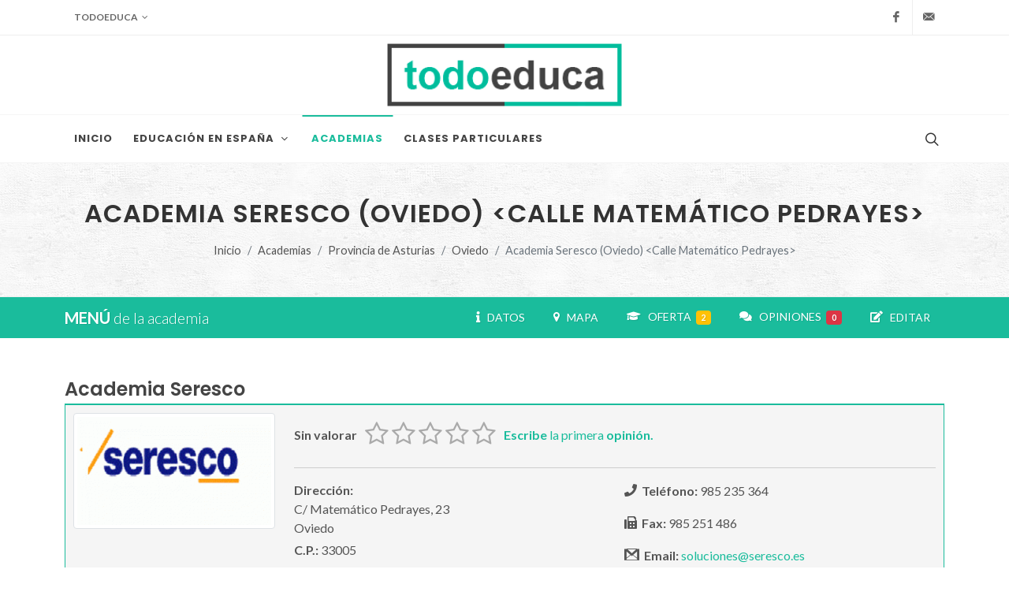

--- FILE ---
content_type: text/html; charset=UTF-8
request_url: https://todoeduca.com/academias/academia-seresco-oviedo-calle-matematico-pedrayes/
body_size: 8780
content:
<!--

 ·▄▄▄▄         ▐ ▄
██▪ ██ ▪     •█▌▐█
▐█· ▐█▌ ▄█▀▄ ▐█▐▐▌
██. ██ ▐█▌.▐▌██▐█▌
▀▀▀▀▀•  ▀█▄▀▪▀▀ █▪

-->
<!DOCTYPE html>
<html dir="ltr" lang="es-ES">
<head>
			
		<!-- Google tag (gtag.js) -->
		<script async src="https://www.googletagmanager.com/gtag/js?id=G-QZHX3KME85"></script>
		<script>
			window.dataLayer = window.dataLayer || [];
			function gtag(){dataLayer.push(arguments);}
			gtag('js', new Date());

			gtag('config', 'G-QZHX3KME85');
		</script>
		
				<script async src="https://pagead2.googlesyndication.com/pagead/js/adsbygoogle.js?client=ca-pub-0552623059866121" crossorigin="anonymous"></script>
		<meta charset="utf-8" />
	<meta http-equiv="content-type" content="text/html; charset=utf-8" />
	<meta name="author" content="Don" />

	<link href="https://fonts.googleapis.com/css?family=Lato:300,400,400i,700|Poppins:300,400,500,600,700|PT+Serif:400,400i&display=swap" rel="stylesheet" type="text/css" />
		<link href="https://todoeduca.com/recursos/all/all.css?te-v=04542a41e" rel="stylesheet" type="text/css" />
		
	<meta name="viewport" content="width=device-width, initial-scale=1" />
	<title> Academia Seresco (Oviedo) &lt;Calle Matemático Pedrayes&gt; | Todoeduca</title>
	<meta name="description" content=" Academia Seresco (Oviedo) &lt;Calle Matemático Pedrayes&gt;. Contacto, oferta educativa, ubicación, opiniones, fotos y toda la información que necesitas." />

		<link rel="apple-touch-icon" sizes="180x180" href="/apple-touch-icon.png">
	<link rel="icon" type="image/png" sizes="32x32" href="/favicon-32x32.png">
	<link rel="icon" type="image/png" sizes="16x16" href="/favicon-16x16.png">
	<link rel="manifest" href="/site.webmanifest">
	<link rel="mask-icon" href="/safari-pinned-tab.svg" color="#5bbad5">
	<meta name="msapplication-TileColor" content="#da532c">
	<meta name="theme-color" content="#ffffff">

	<link rel="canonical" href="https://todoeduca.com/academias/academia-seresco-oviedo-calle-matematico-pedrayes/" />
	<meta name="robots" content="INDEX,FOLLOW" />
	<script type="application/ld+json">
	{"@context":"https:\/\/schema.org","@type":"EducationalOrganization","address":{"@type":"PostalAddress","addressLocality":"Oviedo","addressRegion":"Asturias","addressCountry":"es","streetAddress":"C\/ Matem\u00e1tico Pedrayes, 23","postalCode":"33005"},"url":"https:\/\/todoeduca.com\/academias\/academia-seresco-oviedo-calle-matematico-pedrayes\/","name":" Academia Seresco (Oviedo) \u003CCalle Matem\u00e1tico Pedrayes\u003E","description":" Academia Seresco (Oviedo) \u003CCalle Matem\u00e1tico Pedrayes\u003E. Contacto, oferta educativa, ubicaci\u00f3n, opiniones, fotos y toda la informaci\u00f3n que necesitas.","geo":{"@type":"GeoCoordinates","latitude":"43.3619697","longitude":"-5.857641599999965"},"email":["mailto:soluciones@seresco.es"],"telephone":["985 235 364"],"faxNumber":["985 251 486"],"sameAs":["http:\/\/www.seresco.es\/"],"logo":"https:\/\/todoeduca.com\/te-recursos\/imgs\/center_img\/2019_06\/69114_6_5cfa35fcc4f743.47176613.gif","image":"https:\/\/todoeduca.com\/te-recursos\/imgs\/center_img\/2019_06\/69114_6_5cfa35fcc4f743.47176613.gif"}
</script>

	<script>
		// Frame-busting to prevent site from being loaded within a frame without permission (click-jacking)
		if (window.top !== window.self) {
			window.top.location.replace(window.self.location.href);
		}
	</script>
</head>
<body class="stretched page-transition side-panel-left side-push-panel" data-loader="9">
		<div id="wrapper" class="clearfix">
					<div id="top-bar">
	<div class="container clearfix">
		<div class="row justify-content-between">
			<div class="col-12 col-md-auto mx-0">
				<div class="top-links" data-class-xs="border-bottom-0" data-class-sm="border-bottom-0">
					<ul class="top-links-container">

						<li class="top-links-item">
							<a role="button" class="te-img-btn d-lg-none p-0 pe-3"><img src="https://todoeduca.com/recursos/imgs/logo.png" alt="todoeduca" style="height: 44px"></a>
							<a role="button" class="d-none d-lg-block">Todoeduca</a>
							<ul class="top-links-sub-menu w-auto">
								<li class="top-links-item"><a href="https://todoeduca.com/">Inicio</a></li>
								<li class="top-links-item"><a href="https://todoeduca.com/mapa-web/">Mapa Web</a></li>
								<li class="top-links-item"><a rel="nofollow" href="https://todoeduca.com/enlaces/">Enlaces de interés</a></li>
								<li class="top-links-item"><a rel="nofollow" href="https://todoeduca.com/empresa/contacto/">Contacto</a></li>
							</ul>
						</li>

						
					</ul>
				</div>
			</div>
			<div class="col-12 col-md-auto d-none d-md-block">
				<ul id="top-social">
					<li><a target="_blank" href="https://www.facebook.com/todoeduca/" class="si-facebook"><span class="ts-icon"><i class="icon-facebook"></i></span><span class="ts-text">Facebook</span></a></li>
										<li><a rel="nofollow" href="https://todoeduca.com/empresa/contacto/" class="si-email3"><span class="ts-icon"><i class="icon-email3"></i></span><span class="ts-text">Contacta</span></a></li>
				</ul>
			</div>
		</div>
	</div>
</div>

							<header id="header" class="header-size-sm" data-mobile-sticky="true">

	<div class="container d-none d-lg-block">
		<div class="header-row">
			<div id="logo" class="mx-auto">
				<a href="https://todoeduca.com/" class="standard-logo" data-dark-logo="https://todoeduca.com/recursos/imgs/logo.png"><img src="https://todoeduca.com/recursos/imgs/logo.png" alt="todoeduca"></a>
				<a href="https://todoeduca.com/" class="retina-logo" data-dark-logo="https://todoeduca.com/recursos/imgs/logo-2x.png"><img src="https://todoeduca.com/recursos/imgs/logo-2x.png" alt="todoeduca"></a>
			</div>
		</div>
	</div>

	<div id="header-wrap" class="border-top border-f5">
		<div class="container">
			<div class="header-row justify-content-between flex-row-reverse flex-lg-row">

				<div class="header-misc">
											<div id="top-search" class="header-misc-icon">
							<a href="#" id="top-search-trigger"><i class="icon-line-search"></i><i class="icon-line-cross"></i></a>
						</div>
									</div>

				<div id="primary-menu-trigger">
					<svg class="svg-trigger" viewBox="0 0 100 100"><path d="m 30,33 h 40 c 3.722839,0 7.5,3.126468 7.5,8.578427 0,5.451959 -2.727029,8.421573 -7.5,8.421573 h -20"></path><path d="m 30,50 h 40"></path><path d="m 70,67 h -40 c 0,0 -7.5,-0.802118 -7.5,-8.365747 0,-7.563629 7.5,-8.634253 7.5,-8.634253 h 20"></path></svg>
				</div>

				<nav class="primary-menu style-6 with-arrows">
					<ul class="menu-container">
						<li class="menu-item">
							<a class="menu-link" href="https://todoeduca.com/"><div>Inicio</div></a>
						</li>

						<li class="menu-item">
							<a rel="nofollow" href="#" onclick="return false;" class="menu-link"><div>Educación en España</div></a>
							<ul class="sub-menu-container">
								<li class="menu-item">
									<a class="menu-link" href="https://todoeduca.com/centros/"><div><i class="icon-school"></i>Centros por nivel</div></a>
								</li>
								<li class="menu-item">
									<a class="menu-link" href="https://todoeduca.com/centros/#provincias"><div><i class="icon-map"></i>Centros por provincia</div></a>
								</li>
								<li class="menu-item">
									<a class="menu-link" href="https://todoeduca.com/centros/estudios/"><div><i class="icon-user-graduate"></i>Por Estudios</div></a>
								</li>
								<li class="menu-item">
									<a class="menu-link" href="https://todoeduca.com/centros/especialidades/"><div><i class="icon-cogs1"></i>Por Especialidades</div></a>
								</li>
							</ul>
						</li>

						<li class="menu-item current">
							<a class="menu-link" href="https://todoeduca.com/academias/"><div>academias</div></a>
						</li>

						<li class="menu-item">
							<a class="menu-link" href="https://todoeduca.com/clases-particulares/"><div>clases particulares</div></a>
						</li>

						
						
					</ul>
				</nav>

									<div id="google-search">
						<div class="container clearfix">
							<div id="buscador_google_cabecera" class="top-search-form"></div>
						</div>
					</div>
				
			</div>
		</div>
	</div>

	<div class="header-wrap-clone"></div>

</header>

							<section id="page-title" class="page-title-center page-title-pattern py-5">
	<div class="container clearfix">
		<h1> Academia Seresco (Oviedo) &lt;Calle Matemático Pedrayes&gt;</h1>
						<ol class="breadcrumb">
																			<li class="breadcrumb-item"><a href="https://todoeduca.com/">Inicio</a></li>
																				<li class="breadcrumb-item"><a href="https://todoeduca.com/academias/">Academias</a></li>
																				<li class="breadcrumb-item"><a href="https://todoeduca.com/academias/provincia-asturias/">Provincia de Asturias</a></li>
																				<li class="breadcrumb-item"><a href="https://todoeduca.com/academias/oviedo/p-1/">Oviedo</a></li>
																				<li class="breadcrumb-item active" aria-current="page"> Academia Seresco (Oviedo) &lt;Calle Matemático Pedrayes&gt;</li>
									</ol>
			</div>
</section>

							
<div id="page-menu" data-mobile-sticky="true">
	<div id="page-menu-wrap">
		<div class="container clearfix">
			<div class="page-menu-row">

				<div class="page-menu-title d-lg-none d-xl-block">
					<span>MENÚ</span>
																de la academia
									</div>


				<a data-highlight="#F4D03F" data-offset="115" href="#oferta" data-scrollto="#oferta" class="d-none" rel="nofollow"></a>


				<nav class="page-menu-nav">
					<ul class="page-menu-container">

						<li class="page-menu-item">
							<a data-highlight="#F4D03F" data-offset="115" href="#centro-datos" data-scrollto="#centro-datos" class="page-menu-item-close" rel="nofollow">
								<div>
									<i class="icon-info"></i>
									&nbsp;&nbsp;DATOS
								</div>
							</a>
						</li>

													<li class="page-menu-item">
								<a data-offset="105" href="#contenedor_mapa_principal" data-scrollto="#contenedor_mapa_principal" class="boton-ver-mapa page-menu-item-close" rel="nofollow">
									<div>
										<i class="icon-map-marker2"></i>
										&nbsp;&nbsp;MAPA
									</div>
								</a>
							</li>
						
						
						
													<li class="page-menu-item">
								<a data-highlight="#F4D03F" data-offset="115" href="#oferta" data-scrollto="#oferta" class="page-menu-item-close" rel="nofollow">
									<div>
										<i class="icon-graduation-cap"></i>
										&nbsp;&nbsp;OFERTA&nbsp;
										<span class="mb-1 badge bg-warning">2</span>
									</div>
								</a>
							</li>
						
						
																																										<li class="page-menu-item">
								<a data-highlight="#F4D03F" data-offset="115" href="#opiniones" data-scrollto="#opiniones" class="page-menu-item-close" rel="nofollow">
									<div>
										<i class="icon-comments"></i>
										&nbsp;&nbsp;OPINIONES&nbsp;
										<span class="mb-1 badge bg-danger">0</span>
									</div>
								</a>
							</li>
						
												
												
												<li class="page-menu-item">
							<a data-highlight="#F4D03F" data-offset="115" href="#centro-editar" data-scrollto="#centro-editar" class="page-menu-item-close" rel="nofollow">
								<div>
									<i class="icon-edit"></i>
									&nbsp;&nbsp;EDITAR
								</div>
							</a>
						</li>

					</ul>
				</nav>


				<div id="page-menu-trigger"><i class="icon-reorder"></i></div>

			</div>
		</div>
	</div>
</div>

		
				<section id="content">
			<div class="content-wrap py-5">
				<div class="container clearfix">
																		
<div class="row mb-5">
	<div class="col-12" id="centro-datos">
		<div class="fancy-title title-bottom-border mb-0">
			<h3 class="mb-0 p-0">
													Academia Seresco
							</h3>
		</div>
	</div>

	<div class="col-12">
		<div class="caja-datos-ficha">
			<div class="row">
				<div class="col-12 col-md-3">
											<img alt="Imagen" class="w-100 img-thumbnail mb-3" data-class-md="w-100 mb-0" data-class-lg="w-100 mb-0" data-class-xl="w-100 mb-0" src="https://todoeduca.com/te-recursos/imgs/center_img/2019_06/69114_6_5cfa35fcc4f743.47176613.gif">
									</div>
				<div class="col-12 col-md-9">
					<div class="row">
						<div class="col-12">
															<div class="mb-2">
																			<div class="float-start mt-3">
											<strong>Sin valorar</strong>
										</div>
										<div class="float-start ms-2 me-2">
											<input type="hidden" id="input-69114" data-show-clear="false" data-show-caption="false" class="rating" value="0" data-size="md" data-readonly="true">
										</div>
										<div class="float-start mt-3">
											<a data-highlight="" data-offset="115" href="#opiniones" data-scrollto="#opiniones" rel="nofollow">
												<strong>Escribe</strong> la primera <strong>opinión.</strong>
											</a>
										</div>
										<div class="clear"></div>
																		<hr>
								</div>
													</div>
						<div class="col-md-6 mb-3">
														<div class="mb-1">
								<strong>Dirección:</strong>
								<br>
								C/ Matemático Pedrayes, 23
								<br>
								Oviedo
							</div>
															<div>
									<strong>C.P.:</strong> 33005
								</div>
													</div>
						<div class="col-md-6">
															<div class="mb-3">
									<i class="icon-phone"></i>&nbsp;&nbsp;<strong>Teléfono:</strong> 985 235 364
								</div>
																						<div class="mb-3">
									<i class="icon-fax"></i>&nbsp;&nbsp;<strong>Fax:</strong> 985 251 486
								</div>
																													<div class="mb-3">
									<i class="icon-gmail"></i>&nbsp;&nbsp;<strong>Email:</strong>
																													<a class="text-break" target="_blank" href="mailto:soluciones@seresco.es">soluciones@seresco.es</a>
																											</div>
																						<div class="mb-3">
									<i class="icon-world"></i>&nbsp;&nbsp;<strong>Páginas / Redes sociales del centro:</strong>
									<div class="mt-2">
																																<a target="_blank" title="Web oficial" href="http://www.seresco.es/" class="social-icon si-colored si-delicious">
												<i class="icon-link"></i>
												<i class="icon-link"></i>
											</a>
																			</div>
								</div>
													</div>
					</div>
				</div>

									<div class="col-12">
						<div id="mapa_centro_contenedor_boton" class="text-center mt-2">
							<button style="background:url('https://todoeduca.com/recursos/imgs/mapa_fondo_boton_50pc.jpg') no-repeat center"
								class="boton-ver-mapa button button-border button-border-thin button-fill fill-from-right button-blue">
								<i class="icon-map-marker2"></i>
								<span>Ver mapa</span>
							</button>
						</div>
						<div id="contenedor_mapa_principal" class="d-none">
							<div class="divider divider-rounded divider-center my-2"><i class="icon-map-marker"></i></div>

							<div id="mapa" class="mx-auto" style="width:95%;height:300px;z-index:0"></div>
						</div>
					</div>
							</div>
		</div>
	</div>

</div>


<div class="row mb-5">
	<div class="col-12">
							
		<div class="div-adsense-block p-1 w-100 border border-light" id="all7414978407">
			<!-- 430-academias-centro-1 -->
			<ins class="center adsbygoogle"
				style="display:block;"
				data-ad-client="ca-pub-0552623059866121"
				data-ad-slot="7414978407"
				data-ad-format="auto"
				data-full-width-responsive="false"></ins>
		</div>
		<script>
			if (document.readyState != "loading"){
				var cargar=true;
				if(cargar){
					try{
						(adsbygoogle = window.adsbygoogle || []).push({});
					}catch (e) {
						console.log("Falla: 430-academias-centro-1. Slot: 7414978407");
						console.log(e);
					}
				}
			} else {
				document.addEventListener("DOMContentLoaded", function(){
					var cargar=true;
					if(cargar){
						try{
							(adsbygoogle = window.adsbygoogle || []).push({});
						}catch (e) {
							console.log("Falla: 430-academias-centro-1. Slot: 7414978407");
							console.log(e);
						}
					}else{
						donJS("#all7414978407").getElement().remove();
					}
				});
			}
		</script>
			</div>
</div>


	<div class="row mb-5">
		<div class="col-12">
			<div id="oferta">
				<div class="fancy-title title-bottom-border mb-0">
					<h3 class="mb-0 p-0">
						<span>Oferta</span>  Academia Seresco (Oviedo) &lt;Calle Matemático Pedrayes&gt; <span>(2)</span>
					</h3>
				</div>
			</div>
		</div>
		<div class="col-12">
			<div class="caja-elemento-listado">
				<div class="row">
																					<div class="col-12">
							<div class="fancy-title title-border mb-0">
								<h4 class="fw-normal">
									<span>
										Economía y Empresa
									</span>
								</h4>
							</div>
						</div>
																															<div class="row mb-0">
																															<div class="col-6 col-sm-3 order-first">
									<ul class="m-0 ms-4">
																																<li class="mb-1 fw-bold">
												Administración de Empresas
											</li>
																			</ul>
								</div>
																															<div class="col-6 col-sm-3 order-2 order-sm-1">
									<ul class="m-0 ms-4">
																																<li class="mb-1 fw-bold">
												Marketing
											</li>
																			</ul>
								</div>
																															<div class="col-6 col-sm-3 order-1 order-sm-2">
									<ul class="m-0 ms-4">
																			</ul>
								</div>
																															<div class="col-6 col-sm-3 order-last">
									<ul class="m-0 ms-4">
																			</ul>
								</div>
													</div>
									</div>
			</div>
		</div>
	</div>


<div class="row">

		<div class="col-12 col-lg-6 mb-5">
		<div class="row">
							<div class="col-12">
																						
		<div class="div-adsense-block p-1 w-100 border border-light" id="all5535333210">
			<!-- 430-academias-centro-4 -->
			<ins class="center adsbygoogle"
				style="display:block;"
				data-ad-client="ca-pub-0552623059866121"
				data-ad-slot="5535333210"
				data-ad-format="auto"
				data-full-width-responsive="false"></ins>
		</div>
		<script>
			if (document.readyState != "loading"){
				var cargar=true;
				if(cargar){
					try{
						(adsbygoogle = window.adsbygoogle || []).push({});
					}catch (e) {
						console.log("Falla: 430-academias-centro-4. Slot: 5535333210");
						console.log(e);
					}
				}
			} else {
				document.addEventListener("DOMContentLoaded", function(){
					var cargar=true;
					if(cargar){
						try{
							(adsbygoogle = window.adsbygoogle || []).push({});
						}catch (e) {
							console.log("Falla: 430-academias-centro-4. Slot: 5535333210");
							console.log(e);
						}
					}else{
						donJS("#all5535333210").getElement().remove();
					}
				});
			}
		</script>
									</div>
					</div>
	</div>

		<div class="col-12 col-lg-6 mb-5">
		<div class="row">
																					
		<div class="div-adsense-block p-1 w-100 border border-light" id="all4222251544">
			<!-- 430-academias-centro-5 -->
			<ins class="center adsbygoogle"
				style="display:block;"
				data-ad-client="ca-pub-0552623059866121"
				data-ad-slot="4222251544"
				data-ad-format="auto"
				data-full-width-responsive="false"></ins>
		</div>
		<script>
			if (document.readyState != "loading"){
				var cargar=true;
				if(cargar){
					try{
						(adsbygoogle = window.adsbygoogle || []).push({});
					}catch (e) {
						console.log("Falla: 430-academias-centro-5. Slot: 4222251544");
						console.log(e);
					}
				}
			} else {
				document.addEventListener("DOMContentLoaded", function(){
					var cargar=true;
					if(cargar){
						try{
							(adsbygoogle = window.adsbygoogle || []).push({});
						}catch (e) {
							console.log("Falla: 430-academias-centro-5. Slot: 4222251544");
							console.log(e);
						}
					}else{
						donJS("#all4222251544").getElement().remove();
					}
				});
			}
		</script>
									</div>
	</div>

</div>






	<div class="row mb-5" id="seccion-opiniones">
		<div class="col-12" id="opiniones">
			<div class="fancy-title title-bottom-border mb-0">
				<h3 class="mb-0 p-0">
					<span>Opiniones</span>
																 Academia Seresco (Oviedo) &lt;Calle Matemático Pedrayes&gt;
														</h3>
			</div>
		</div>

		<div class="col-12">
			<div class="caja-elemento-listado">
				<div class="row">
					<div class="postcontent col-12">
												<form class="mb-0" id="form-opinion">

							<div class="row mt-2">

								<div class="col-12 d-none div-form-ok">
									<div class="style-msg successmsg mb-4">
										<div class="sb-msg">
											<i class="icon-thumbs-up"></i>
											<strong>¡Opinión enviada!</strong> La validaremos y publicaremos lo antes posible.
											<br>
											Gracias por participar.
										</div>
									</div>
								</div>

								<div class="col-12 d-none div-form-ko">
									<div class="style-msg mb-4 alertmsg">
										<div class="sb-msg">
											<i class="icon-warning-sign"></i>
											<strong>¡Alerta!</strong> Hay algo mal o incompleto en los datos.
										</div>
									</div>
								</div>

								<div class="col-12 d-none div-form-error">
									<div class="style-msg errormsg mb-4">
										<div class="sb-msg">
											<i class="icon-remove"></i>
											<strong>¡Error!</strong> Ha ocurrido un error inesperado. Intentalo de nuevo más tarde.
										</div>
									</div>
								</div>

								<div class="col-12 form-group">
									<label for="opinion-cuerpo">Opina *</label>
									<textarea data-ocs='["6019","6020","6022"]' placeholder="Deja tu opinión" class="sm-form-control campo-formulario text-justify" id="opinion-cuerpo" name="opinion-cuerpo" rows="2"></textarea>
								</div>

								<div class="w-100 d-none oculto"></div>

								<div class="col-md-6 form-group d-none oculto">
																												<label>Valoración de la Academia *</label>
																		<input
										type="hidden"
										data-ocs='["6007"]'
										id="opinion-rating"
										name="opinion-rating"
										data-show-clear="false"
										data-show-caption="false"
										class="rating campo-formulario"
										value=""
										data-size="md"
										max="5"
										data-step="1"
									>
								</div>

								<div class="col-md-6 form-group d-none oculto">
									<label for="opinion-firma">Firma</label>
									<input data-ocs='["6021"]' type="text" id="opinion-firma" name="opinion-firma" value="" class="sm-form-control campo-formulario" />
								</div>

								<div class="col-12 form-group mt-3 center d-none oculto">
									<p class="mb-2 center">
										Al hacer clic en <strong>"enviar opinión"</strong>, muestras tu conformidad con nuestro
										<a target="_blank" href="https://todoeduca.com/empresa/aviso-legal/">aviso legal</a>
										y <a target="_blank" href="https://todoeduca.com/empresa/politica-privacidad/">política de privacidad</a>.
									</p>
									<button class="button button-3d" type="button" id="boton-opinar">Enviar Opinión</button>
									<input type="hidden" id="opinion-idcentro" name="opinion-idcentro" value="69114">
								</div>
							</div>

						</form>

					</div>
				</div>
							</div>
		</div>
	</div>

<div class="row">

		
				<div class="col-12 col-lg-6 mb-5">
			<div class="row">
				<div class="col-12" id="centro-editar">
					<div class="fancy-title title-bottom-border mb-0">
						<h3 class="mb-0 p-0">
							<span>Editar</span>  Academia Seresco (Oviedo) &lt;Calle Matemático Pedrayes&gt;
						</h3>
					</div>
				</div>
				<div class="col-12" style="background: url('https://todoeduca.com/recursos/imgs/construccion_.gif');background-position:center;background-repeat:no-repeat;background-size:auto;top: 0;left: 0;bottom: 0;right: 0;">
					<div class="caja-elemento-listado">
						<div class="row">
							<div class="col-12">
																	<p class="text-justify fw-bold text-size-md mb-0 p-4">
										Si esta es <span class="text-danger">tu academia</span> próximamente podrás <span class="text-danger">registrarte y reclamarla.</span>
										<br>
										De este modo podrás <span class="text-danger">gestionarla en todoeduca</span> de
										forma totalmente <span class="text-danger">gratuita.</span>
										<br>
										<br>
										Podrás <span class="text-danger">crear y gestionar</span> todas las academias que tengas y también
										<span class="text-danger">crear anuncios de clases y cursos.</span>
									</p>
									<p class="text-center fw-bold text-size-lg mb-0 mt-2 text-danger">
										!Todo gratis¡
									</p>
															</div>
						</div>
					</div>
				</div>
			</div>
		</div>
	
		<div class="col-12 col-lg-6 mb-5">
		
		<div class="div-adsense-block p-1 w-100 border border-light" id="all2896628401">
			<!-- 130-centros-centro-3 -->
			<ins class="center adsbygoogle"
				style="display:block;"
				data-ad-client="ca-pub-0552623059866121"
				data-ad-slot="2896628401"
				data-ad-format="auto"
				data-full-width-responsive="false"></ins>
		</div>
		<script>
			if (document.readyState != "loading"){
				var cargar=true;
				if(cargar){
					try{
						(adsbygoogle = window.adsbygoogle || []).push({});
					}catch (e) {
						console.log("Falla: 130-centros-centro-3. Slot: 2896628401");
						console.log(e);
					}
				}
			} else {
				document.addEventListener("DOMContentLoaded", function(){
					var cargar=true;
					if(cargar){
						try{
							(adsbygoogle = window.adsbygoogle || []).push({});
						}catch (e) {
							console.log("Falla: 130-centros-centro-3. Slot: 2896628401");
							console.log(e);
						}
					}else{
						donJS("#all2896628401").getElement().remove();
					}
				});
			}
		</script>
	</div>
</div>

																												<div class="modal fade" id="modal-busqueda-google" tabindex="-1" role="dialog" aria-labelledby="Búsqueda Google" aria-hidden="true">
							<div class="modal-dialog modal-lg">
								<div class="modal-body">
									<div class="modal-content">
										<div class="modal-header">
											<h4 class="modal-title" id="myModalLabel">
												<span>Búsqueda en Google</span>
											</h4>
											<button type="button" class="btn-close" data-bs-dismiss="modal" aria-hidden="true"></button>
										</div>
										<div class="modal-body">
											<div class="gcse-searchresults"></div>
										</div>
										<div class="modal-footer">
											<button type="button" class="btn btn-secondary" data-bs-dismiss="modal">Cerrar</button>
										</div>
									</div>
								</div>
							</div>
						</div>
									</div>
			</div>
		</section>
							<footer id="footer" class="dark">
	<div class="container">
		<div class="footer-widgets-wrap">

			<div class="row col-mb-50">
				<div class="col-lg-6">

					<div class="widget clearfix">
						<a href="https://todoeduca.com/">
							<img src="https://todoeduca.com/recursos/imgs/logo.png" alt="todoeduca" class="footer-logo" height="50px">
						</a>

						<p>Toda la <strong>formación</strong> y la <strong>ayuda</strong> que puedas necesitar.</p>

						<div class="py-2" style="background: url('https://todoeduca.com/recursos/canvas/6.5.3/images/world-map.png') no-repeat center center;">
							<div class="row col-mb-30">
								<div class="col-12">
									<address class="mb-0">
										<abbr title="Cuartel General" style="display: inline-block;margin-bottom: 7px;">
											<strong>Cuartel General:</strong>
										</abbr>
										<br>
										Albacete (AB)<br>
										(En la Mancha Manchega)<br>
									</address>
								</div>
															</div>
						</div>

						<div class="row clearfix mt-4">
							<div class="col-6">
								<a target="_blank" href="https://www.facebook.com/todoeduca/" class="social-icon si-dark si-colored si-facebook nobottommargin" style="margin-right: 10px;">
									<i class="icon-facebook"></i>
									<i class="icon-facebook"></i>
								</a>
								<a target="_blank" href="https://www.facebook.com/todoeduca/">
									<small style="display: block; margin-top: 3px;">Danos un <strong>Like</strong><br>en Facebook</small>
								</a>
							</div>
														<div class="col-6">
								<img src="https://comodosslstore.com/images/siteseal-positive-ssl.svg" alt="ssl"/>
							</div>
						</div>

					</div>

				</div>

				<div class="col-sm-6 col-lg-3">
					<div class="widget clearfix">
						<h4>Estadísticas</h4>

						<div class="counter counter-small">
							<a href="https://todoeduca.com/centros/" style="color: #35BBAA;">
								<span data-from="0" data-to="34168" data-refresh-interval="200" data-speed="2000">34168</span>
							</a>
						</div>
						<h5><a href="https://todoeduca.com/centros/" style="color: #35BBAA;">Centros Educativos</a></h5>


						<div class="counter counter-small">
							<a href="https://todoeduca.com/academias/" style="color: #2CAACA;;">
								<span data-from="0" data-to="4131" data-refresh-interval="200" data-speed="2000">4131</span>
							</a>
						</div>
						<h5>
							<a href="https://todoeduca.com/academias/" style="color: #2CAACA;;">
								Academias
							</a>
						</h5>


						<div class="counter counter-small">
							<a href="https://todoeduca.com/clases-particulares/" style="color:gray;"> 								<span data-from="0" data-to="8871" data-refresh-interval="200" data-speed="2000">8871</span>
							</a>
						</div>
						<h5>
							<a href="https://todoeduca.com/clases-particulares/" style="color:gray;"> 								clases particulares
								<br>
								<span style="font-size: 0.7em;color: yellow;">(Sección en construcción)</span>
							</a>
						</h5>


						

											</div>
				</div>

				<div class="col-sm-6 col-lg-3">
					<div class="widget widget_links clearfix">
						<h4>todoeduca</h4>
						<ul>
							<li><a rel="nofollow" href="https://todoeduca.com/empresa/quienes-somos/">Quiénes somos</a></li>
							<li><a rel="nofollow" href="https://todoeduca.com/empresa/contacto/">Contacto</a></li>
							<li><a rel="nofollow" href="https://todoeduca.com/empresa/aviso-legal/">Aviso legal</a></li>
							<li><a rel="nofollow" href="https://todoeduca.com/empresa/politica-privacidad/">Política de privacidad</a></li>
							<li><a rel="nofollow" href="https://todoeduca.com/empresa/politica-cookies/">Política de cookies</a></li>
						</ul>
						<hr>
						<ul>
							<li><a href="https://todoeduca.com/enlaces/">Enlaces de interés</a></li>
							<li><a href="https://todoeduca.com/mapa-web/">Mapa Web</a></li>
						</ul>
											</div>
				</div>
			</div>

		</div>
	</div>

	<div id="copyrights">
		<div class="container">

			<div class="w-100 text-center">
				&copy; 2008-2026 Todoeduca - Todos los derechos reservados.
				<br>
				<span style="font-size: 0.6em;">V 04542a41e (2024-10-09)
</span>
			</div>

		</div>
	</div>
</footer>

			</div>
	<div id="gotoTop" data-mobile="true" class="icon-angle-up"></div>
		<div id="visSM" class="d-block d-md-none"></div>
	<div id="visMD" class="d-none d-md-block d-lg-none"></div>
	<div id="visLG" class="d-none d-lg-block d-xl-none"></div>
	<div id="visXL" class="d-none d-xl-block"></div>
	<script src="https://todoeduca.com/recursos/all/all.js?te-v=04542a41e"></script>
		
	<script>
	donJS().ready(function(){
		var mapa_cargado=false

		function mostrar_mapa(){
										nombre_centro=' Academia Seresco (Oviedo) &lt;Calle Matemático Pedrayes&gt;';
						id_contenedor_boton='mapa_centro_contenedor_boton';
			id_contenedor_mapa='contenedor_mapa_principal';

			latitud='43.3619697';
			longitud='-5.857641599999965';
			zoom='15';

			donJS('#'+id_contenedor_boton).addClass('d-none');
			donJS('#'+id_contenedor_mapa).removeClass('d-none');

			mymap = L.map('mapa',{scrollWheelZoom: false}).setView([latitud,longitud],zoom);
			L.tileLayer('https://{s}.tile.openstreetmap.org/{z}/{x}/{y}.png', {
			    attribution: '&copy; <a href="https://www.openstreetmap.org/copyright">OpenStreetMap</a>',
			    maxZoom: 19,
			}).addTo(mymap);

			marker = L.marker([latitud,longitud],{ title: nombre_centro }).addTo(mymap);

			mapa_cargado=true;
		}

		donJS('.boton-ver-mapa').onClick(function(event) {
			if(!mapa_cargado){
				mostrar_mapa();
			}
		});
	});
</script>
<script>

	donJS().ready(function(){

		donJS('.page-menu-item-close').onClick(function() {
			donJS('#page-menu-trigger').getElement().click();
		});

	});

</script>
	
	<script>
		donJS().ready(function(){

			donJS('#top-search-trigger').onClick(function() {
				var buscador=donJS('#buscador_google_cabecera');

				if(buscador.getHTML()==''){
					//https://cse.google.com/cse/all
					//https://wordpress.org/support/topic/gsc-tab0/
					var script = document.createElement( "script" );
					script.type = "text/javascript";
					script.setAttribute('async','');
					script.src = 'https://cse.google.com/cse.js?cx=003068266780663666017:-t3hz6krqae';
					buscador.appendChild(script);

					var div = document.createElement( "div" );
					div.className = "gcse-searchbox";
					buscador.appendChild(div);

					setTimeout(function(){
						donJS('#buscador_google_cabecera input').focus();

						//Función para mostrar el modal al darle intro a buscar
						document.querySelector(".gsc-input").addEventListener('keyup',function(event) {
							if (event.keyCode === 13) {
								if(donJS('#buscador_google_cabecera input').getElement().value!==''){
									//mientras boostrap dependa de jquery ha de ser asi
									$('#modal-busqueda-google').modal('show');
								}
							}
						});

						//Función para mostrar el modal al darle al boton de buscar
						document.querySelector(".gsc-search-button").addEventListener('click',function(event) {
							if(donJS('#buscador_google_cabecera input').getElement().value!==''){
								//mientras boostrap dependa de jquery ha de ser asi
								$('#modal-busqueda-google').modal('show');
							}
						});

					}, 500);
				}
			});

		});
	</script>
	
<script>

	donJS().ready(function(){

		
		
		


		
		
		


		
		
					donJS('#seccion-opiniones .read-more-trigger').onClick(function() {
				var div_padre=this.parentElement;
				if(div_padre.classList.contains('read-more-wrap-open')){
					TEscrollToElement(div_padre.parentElement,130)
				}
			});

			donJS('#opinion-cuerpo').onFocus(function() {
				this.setAttribute('rows',6);
				donJS('.oculto').removeClass('d-none');
			});

			donJS('#boton-opinar').onClick(function() {
				TEfetchForm('https://todoeduca.com/ajax/centro/nueva_opinion_ax.php','#form-opinion',175).then(function(data){
					if(data){
						if(data.RESPONSE_CODE=='form_ok'){
							//ESTO ESTA CON JQUERY MIENTRAS EL PLUGIN DEPENDA DE ESTA LIBRERÍA
							var rating_elem=$('#form-opinion #opinion-rating');
							if(rating_elem){
								rating_elem.rating('reset');
							}
						}
					}
				});
			});

			donJS('#form-opinion').onSubmit(function(event) {
				event.preventDefault();
				//donJS('#boton-opinar').getElement().click();
			});
		


		
		
		


		
		
		

	});

</script>

</body>
</html>
<!-- Tiempo real de ejecución (con objSmarty->display()): <b>0.025673151016235</b> seg. -->

--- FILE ---
content_type: text/html; charset=utf-8
request_url: https://www.google.com/recaptcha/api2/aframe
body_size: 269
content:
<!DOCTYPE HTML><html><head><meta http-equiv="content-type" content="text/html; charset=UTF-8"></head><body><script nonce="vrT9RLHCZHIUv338BXrsTQ">/** Anti-fraud and anti-abuse applications only. See google.com/recaptcha */ try{var clients={'sodar':'https://pagead2.googlesyndication.com/pagead/sodar?'};window.addEventListener("message",function(a){try{if(a.source===window.parent){var b=JSON.parse(a.data);var c=clients[b['id']];if(c){var d=document.createElement('img');d.src=c+b['params']+'&rc='+(localStorage.getItem("rc::a")?sessionStorage.getItem("rc::b"):"");window.document.body.appendChild(d);sessionStorage.setItem("rc::e",parseInt(sessionStorage.getItem("rc::e")||0)+1);localStorage.setItem("rc::h",'1768662752984');}}}catch(b){}});window.parent.postMessage("_grecaptcha_ready", "*");}catch(b){}</script></body></html>